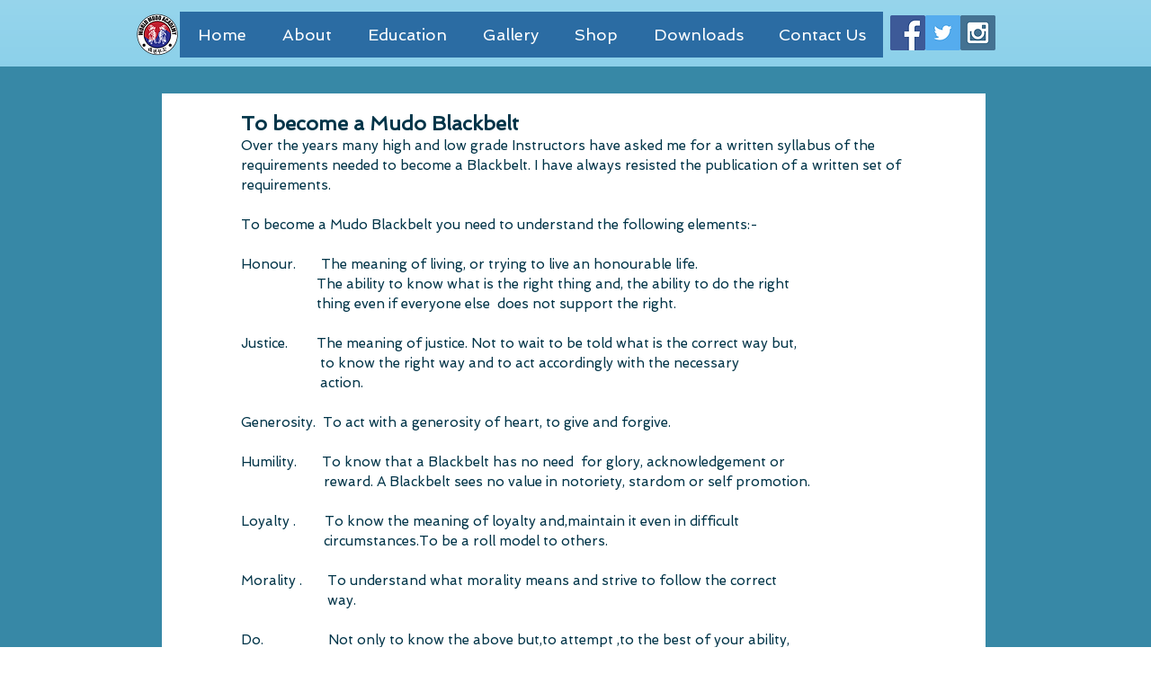

--- FILE ---
content_type: application/javascript
request_url: https://static.parastorage.com/services/communities-blog-ooi/1.3075.0/client-viewer/2451.chunk.min.js
body_size: 1642
content:
"use strict";(("undefined"!=typeof self?self:this).webpackJsonp__wix_communities_blog_ooi=("undefined"!=typeof self?self:this).webpackJsonp__wix_communities_blog_ooi||[]).push([[2451],{14561:(t,e,n)=>{function r(t){return[...t].reduce(((t,[e,n])=>(t[e]=n,t)),{})}n.d(e,{P:()=>r,f:()=>E});const E=t=>t&&(t=>t&&/^#([A-Fa-f0-9]{6}|[A-Fa-f0-9]{8}|[A-Fa-f0-9]{3}|[A-Fa-f0-9]{4})$/.test(t))(t)?t:void 0},87573:(t,e,n)=>{n.d(e,{Np:()=>L,Vh:()=>E,gL:()=>r,n8:()=>c});var r=(t=>(t.AUTO="AUTO",t.LEFT="LEFT",t.RIGHT="RIGHT",t.CENTER="CENTER",t.JUSTIFY="JUSTIFY",t.UNRECOGNIZED="UNRECOGNIZED",t))(r||{}),E=(t=>(t.SELF="SELF",t.BLANK="BLANK",t.PARENT="PARENT",t.TOP="TOP",t.UNRECOGNIZED="UNRECOGNIZED",t))(E||{}),c=(t=>(t.CENTER="CENTER",t.LEFT="LEFT",t.RIGHT="RIGHT",t.UNRECOGNIZED="UNRECOGNIZED",t))(c||{}),L=(t=>(t.CONTENT="CONTENT",t.SMALL="SMALL",t.ORIGINAL="ORIGINAL",t.FULL_WIDTH="FULL_WIDTH",t.UNRECOGNIZED="UNRECOGNIZED",t))(L||{})},81340:(t,e,n)=>{n.d(e,{A:()=>r,g:()=>E});var r=(t=>(t.PARAGRAPH="PARAGRAPH",t.TEXT="TEXT",t.HEADING="HEADING",t.BULLETED_LIST="BULLETED_LIST",t.ORDERED_LIST="ORDERED_LIST",t.LIST_ITEM="LIST_ITEM",t.BLOCKQUOTE="BLOCKQUOTE",t.CODE_BLOCK="CODE_BLOCK",t.VIDEO="VIDEO",t.DIVIDER="DIVIDER",t.FILE="FILE",t.GALLERY="GALLERY",t.GIF="GIF",t.HTML="HTML",t.IMAGE="IMAGE",t.LINK_PREVIEW="LINK_PREVIEW",t.MAP="MAP",t.POLL="POLL",t.APP_EMBED="APP_EMBED",t.BUTTON="BUTTON",t.COLLAPSIBLE_LIST="COLLAPSIBLE_LIST",t.TABLE="TABLE",t.EMBED="EMBED",t.COLLAPSIBLE_ITEM="COLLAPSIBLE_ITEM",t.COLLAPSIBLE_ITEM_TITLE="COLLAPSIBLE_ITEM_TITLE",t.COLLAPSIBLE_ITEM_BODY="COLLAPSIBLE_ITEM_BODY",t.TABLE_CELL="TABLE_CELL",t.TABLE_ROW="TABLE_ROW",t.EXTERNAL="EXTERNAL",t.AUDIO="AUDIO",t.CAPTION="CAPTION",t.LAYOUT="LAYOUT",t.LAYOUT_CELL="LAYOUT_CELL",t.UNRECOGNIZED="UNRECOGNIZED",t))(r||{}),E=(t=>(t.BOLD="BOLD",t.ITALIC="ITALIC",t.UNDERLINE="UNDERLINE",t.SPOILER="SPOILER",t.ANCHOR="ANCHOR",t.MENTION="MENTION",t.LINK="LINK",t.COLOR="COLOR",t.FONT_SIZE="FONT_SIZE",t.EXTERNAL="EXTERNAL",t.STRIKETHROUGH="STRIKETHROUGH",t.SUPERSCRIPT="SUPERSCRIPT",t.SUBSCRIPT="SUBSCRIPT",t.FONT_FAMILY="FONT_FAMILY",t.UNRECOGNIZED="UNRECOGNIZED",t))(E||{})},18377:(t,e,n)=>{n(42920)},38271:(t,e,n)=>{n.d(e,{ee:()=>r,w3:()=>E,w_:()=>c});n(90717);const r=t=>({equals:(e,n)=>e===n||t(e,n)}),E=t=>r(((e,n)=>{for(const r in t)if(!t[r].equals(e[r],n[r]))return!1;return!0})),c={equals:(t,e)=>t===e};c.equals},84502:(t,e,n)=>{n.d(e,{I3:()=>L,T9:()=>T,jk:()=>o});var r=n(38271),E=n(90717);const c=t=>(e,n)=>e===n||0===t(e,n),L=t=>({equals:c(t),compare:(e,n)=>e===n?0:t(e,n)}),o=(E.ue,t=>(e,n)=>e===n||t.compare(e,n)<1?e:n),T=t=>(e,n)=>e===n||t.compare(e,n)>-1?e:n;r.w_.equals},56422:(t,e,n)=>{n.d(e,{$X:()=>K,$v:()=>P,Ak:()=>a,BC:()=>O,Cs:()=>s,HV:()=>M,Hs:()=>u,Ie:()=>o,J_:()=>T,KO:()=>y,Kv:()=>Z,RE:()=>S,T9:()=>H,TS:()=>f,VN:()=>R,XK:()=>p,cs:()=>B,d5:()=>d,jK:()=>N,jk:()=>g,kI:()=>I,nZ:()=>G,of:()=>l,qu:()=>v,ue:()=>D,y1:()=>_,yO:()=>U});n(18377);var r=n(38271),E=n(90717),c=n(42920),L=(n(84502),n(99415));const o=c.rb,T=c.J_,I=(t,e)=>t<0||t>=e.length,s=t=>e=>[t,...e],u=s,a=t=>e=>[...e,t],O=a,N=(t,e,n)=>{if(T(n)){const r=c.aO(n);return r.splice(t,0,e),r}return[e]},R=(t,e,n)=>{if(n[t]===e)return n;{const r=c.aO(n);return r[t]=e,r}},A=t=>e=>{const n=Math.max(0,Math.floor(e)),r=[t(0)];for(let e=1;e<n;e++)r.push(t(e));return r},_=(t,e)=>t<=e?A((e=>t+e))(e-t+1):[t];function i(t,e){return e?t.concat(e):e=>e.concat(t)}const C=t=>e=>{const n=[t,e[0]];for(let r=1;r<e.length;r++)n.push(t,e[r]);return n},l=c.Gr,f=(t,e)=>S(t,((t,n,r)=>e(n,r))),D=t=>e=>n=>n.slice(1).reduce(((n,r)=>t.concat(n,e(r))),e(n[0])),p=(t,e)=>P(t,((t,n,r)=>e(n,r))),S=(t,e)=>n=>n.reduce(((t,n,r)=>e(r,t,n)),t),U=t=>e=>n=>n.slice(1).reduce(((n,r,E)=>t.concat(n,e(E+1,r))),e(0,n[0])),P=(t,e)=>n=>n.reduceRight(((t,n,r)=>e(r,n,t)),t),h=c.d5,B=t=>({show:e=>`[${e.map(t.show).join(", ")}]`}),G=t=>(0,r.ee)(((e,n)=>e.length===n.length&&e.every(((e,r)=>t.equals(e,n[r]))))),d=(c.FR,h),F=c.RT,M=t=>t[t.length-1],g=t=>{const e=L.jk(t);return t=>t.reduce(e.concat)},H=t=>{const e=L.T9(t);return t=>t.reduce(e.concat)},y=t=>e=>e.reduce(t.concat),K=t=>{const e=y(t);return t=>(0,E.L3)((t=>e=>{const n=F(e);return T(n)?(0,E.Fs)(n,C(t),u(d(e))):e})(t),e)};function v(t,e){return void 0===e?u(t):(0,E.Fs)(e,u(t))}const Z=(t,e)=>(0,E.Fs)(t,i([e]))},99415:(t,e,n)=>{n.d(e,{KO:()=>u,$1:()=>I,HV:()=>s,T9:()=>o,jk:()=>L,Tb:()=>N,ey:()=>R,vH:()=>i,Bn:()=>A,pO:()=>_,sF:()=>a,w3:()=>T});var r=n(90717),E=n(42920);var c=n(84502);const L=t=>({concat:c.jk(t)}),o=t=>({concat:c.T9(t)}),T=t=>({concat:(e,n)=>{const r={};for(const c in t)E.zy.call(t,c)&&(r[c]=t[c].concat(e[c],n[c]));return r}}),I=()=>({concat:r.D_}),s=()=>({concat:(t,e)=>e}),u=t=>e=>n=>n.reduce(((e,n)=>t.concat(e,n)),e),a=(O=void 0,{concat:()=>O});var O;const N={concat:(t,e)=>t&&e},R={concat:(t,e)=>t||e},A={concat:(t,e)=>t+e},_={concat:(t,e)=>t+e},i={concat:(t,e)=>t*e}},90717:(t,e,n)=>{n.d(e,{D_:()=>r,Fs:()=>T,L3:()=>o,Mi:()=>E,SK:()=>I,XY:()=>s,dY:()=>c,ue:()=>L});function r(t){return t}const E=r;function c(t){return()=>t}const L=c(!0);function o(t,e,n,r,E,c,L,o,T){switch(arguments.length){case 1:return t;case 2:return function(){return e(t.apply(this,arguments))};case 3:return function(){return n(e(t.apply(this,arguments)))};case 4:return function(){return r(n(e(t.apply(this,arguments))))};case 5:return function(){return E(r(n(e(t.apply(this,arguments)))))};case 6:return function(){return c(E(r(n(e(t.apply(this,arguments))))))};case 7:return function(){return L(c(E(r(n(e(t.apply(this,arguments)))))))};case 8:return function(){return o(L(c(E(r(n(e(t.apply(this,arguments))))))))};case 9:return function(){return T(o(L(c(E(r(n(e(t.apply(this,arguments)))))))))}}}function T(t,e,n,r,E,c,L,o,T){switch(arguments.length){case 1:return t;case 2:return e(t);case 3:return n(e(t));case 4:return r(n(e(t)));case 5:return E(r(n(e(t))));case 6:return c(E(r(n(e(t)))));case 7:return L(c(E(r(n(e(t))))));case 8:return o(L(c(E(r(n(e(t)))))));case 9:return T(o(L(c(E(r(n(e(t))))))));default:{let t=arguments[0];for(let e=1;e<arguments.length;e++)t=arguments[e](t);return t}}}const I=(t,e)=>e;const s=(t,e)=>{const n="number"==typeof t?e=>e.length>=t:t;return function(){const t=Array.from(arguments);return n(arguments)?e.apply(this,t):n=>e(n,...t)}}},42920:(t,e,n)=>{n.d(e,{$I:()=>r,FG:()=>T,FR:()=>A,Gr:()=>u,J_:()=>a,OC:()=>o,RT:()=>N,Ru:()=>E,aO:()=>i,d5:()=>O,dv:()=>c,kb:()=>I,pG:()=>s,rb:()=>R,zN:()=>L,zy:()=>_});const r=t=>"None"===t._tag,E=t=>"Some"===t._tag,c={_tag:"None"},L=t=>({_tag:"Some",value:t}),o=t=>"Left"===t._tag,T=t=>"Right"===t._tag,I=t=>({_tag:"Left",left:t}),s=t=>({_tag:"Right",right:t}),u=t=>[t],a=t=>t.length>0,O=t=>t[0],N=t=>t.slice(1),R=[],A={},_=Object.prototype.hasOwnProperty,i=t=>[t[0],...t.slice(1)]},95020:(t,e,n)=>{n.d(e,{HC:()=>c,Ih:()=>E,_k:()=>r});n(56422);const r={equals:(t,e)=>t===e,compare:(t,e)=>t<e?-1:t>e?1:0},E=t=>t.toUpperCase(),c=(t,e)=>n=>n.replace(t,e)}}]);
//# sourceMappingURL=2451.chunk.min.js.map